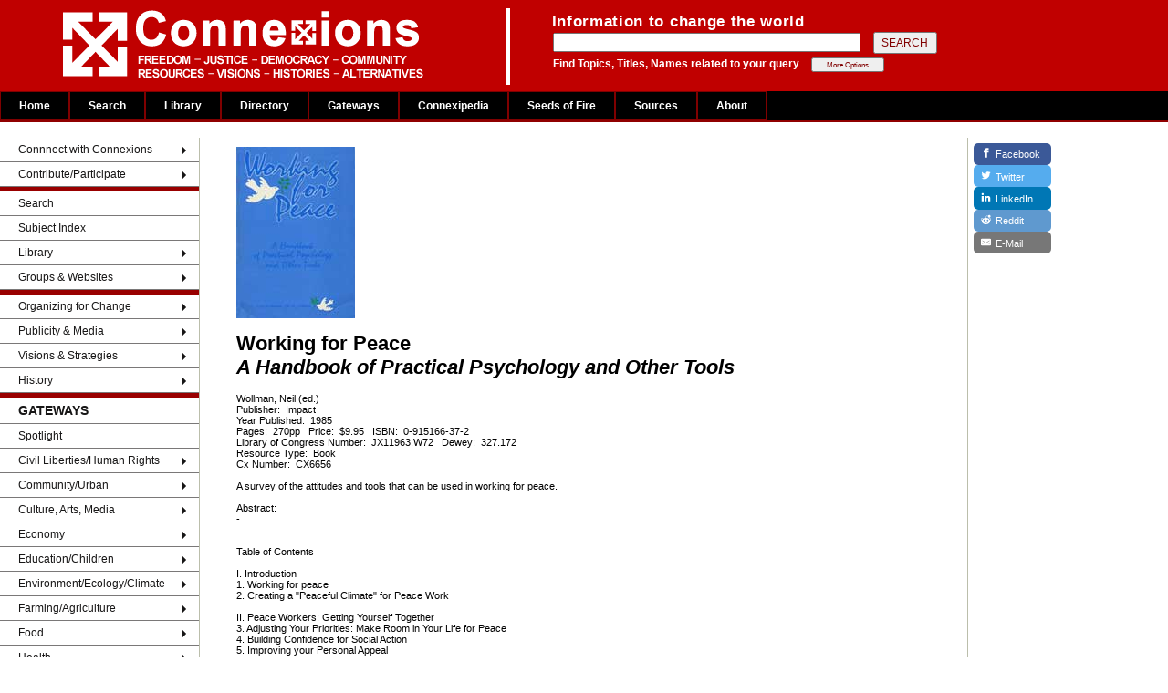

--- FILE ---
content_type: text/html; charset=UTF-8
request_url: https://www.connexions.org/CxLibrary/CX6656.htm
body_size: 3530
content:
<!DOCTYPE HTML PUBLIC "-//W3C//DTD HTML 3.2//EN">
<HTML>
<html lang="en">
<HEAD>
<meta http-equiv="Content-Type" content="text/html; charset=UTF-8">
<meta http-equiv="Content-Language" content="en">
<title>Working for Peace</title>
<meta name="robots" content="INDEX, FOLLOW">
<meta name="DC.Publisher" content="Connexions Information Sharing Services, Toronto, Canada">
<meta name="copyright" CONTENT="Copyright Connexions Information Sharing Services">
<link rel="icon" href="/CxOnlineLogo.ico" type="image/x-icon">
<link rel="shortcut icon" href="/CxOnlineLogo.ico" type="image/x-icon">
<link rel="shortcut icon" href="/Graphics/CxOnlineLogo.ico" type="image/x-icon" />
<script src="/automenu/cxAutoMenu.js"></script> 
<script src="/autoShare/CxAutoShare.js"></script> 

<link href="/css/layout-2016.css" type="text/css" media="all" rel="stylesheet" >

<style type="text/css">
 
.styleTextLeft
{
	font-size: 70%;
	font-family: Helvetica, Geneva, Arial, SunSans-Regular, sans-serif,Georgia, "Times New Roman", Times, serif;
	text-align: left !important;
	margin-right: 20px;
	margin-left: 20px;
}
body {
	background-color: #ffffff;
	 color: black;
         font-size: 15px;

}
#left {
	float:none;
	width: 16%;
	background-color: #FFFFFF;
}
#right {
	float:none;
	width: 16%;
	background-color: #FFFFFF;
}
#center {
	width: 61%;
	float:none;
	padding: 10px 20px 0 20px;
}
.above_text {
	font-size:17px;
	font-weight:bold;
	line-height:1em;
	letter-spacing: 0.04em;
	color:#FFFFFF;
  margin: 0px;
  padding: 0px;
}

.below_text {
  font-size: 12px;
  font-weight: bold;
  line-height: 1em;
  color: #FFFFFF;
  padding: 0px;
}

</style>

</HEAD>
<body onload="menuLoad(); buttonLoad();">


<div id="header">
  <div class="searchBox-bottom">
		<img src="/Graphics/CxFlagBanner1.gif" style="float:left; margin-left:50px;">
   	<form id="search_area" action="/search/search.php" method="post" >
	    <table style="border: 0; margin: 0; padding: 0;">
	    <tr><td class="above_text">
	    	Information to change the world
	    </td></tr>
	    <tr><td>
	      	<input type="text" name="keyword" size="40" value="">
	     		<input class="tinybutt" type="submit" name="btn" value="SEARCH" style="margin-left:10px; font-size:12px; ">
	    </td></tr>
	    <tr><td>
	    	<p class="below_text">
	    		Find Topics, Titles, Names related to your query
	    		<input class="more_options" type="button" onclick="location.href='/search/cxSearchTips.php'"  value="More Options" style="margin-left:10px;">
	    	</p>
	    </td></tr>
			</table>
		</form> 
	</div>
</div>



<div id="T_CxTopMenu" style='background-color:#000; color:grey; height:34px;'>&nbsp; </div>



<table border="0" width='100%' CELLSPACING=0 CellPadding=0>
<tr valign=top>
<td id="left">



<div id="T_CxSideMenu"> &nbsp; </div>



</div>
</td>
<td id="center">
	
<div class="styleTextLeft !important" >
<IMG src='https://www.sources.com/Bookshelf/Logos/BC12516-WorkingForPeace.jpg'>
<br>
<h1>Working for Peace<br><i>A Handbook of Practical Psychology and Other Tools</i></h1>
<div class=wdAuthor>Wollman, Neil (ed.)</div>
Publisher:&nbsp; Impact<BR>
Year Published:&nbsp; 1985<BR>Pages:&nbsp; 270pp &nbsp; Price:&nbsp; $9.95 &nbsp; ISBN:&nbsp; 0-915166-37-2<BR>Library of Congress Number:&nbsp; JX11963.W72 &nbsp; Dewey:&nbsp; 327.172<BR>Resource Type:&nbsp; Book<br>Cx Number:&nbsp; CX6656<br><br>A survey of the attitudes and tools that can be used in working for peace.<br><br>Abstract:&nbsp; <br>-<br><br><br>Table of Contents<br><br>I. Introduction<br>1. Working for peace<br>2. Creating a "Peaceful Climate" for Peace Work<br><br>II. Peace Workers: Getting Yourself Together<br>3. Adjusting Your Priorities: Make Room in Your Life for Peace <br>4. Building Confidence for Social Action<br>5. Improving your Personal Appeal<br>6. Peace Work and Your Mental Health<br>7. Overcoming Feelings of Helplessness and Depression<br>8. Making Peace with Yourself<br>9. Preventing Burnout<br><br>III. Peace Groups: Getting Organized<br>10. Motivating Others to Work with You<br>11. Organizing your Group and Setting Goals<br>12. Effective Group Meetings and Decision Making<br>13. Building Coalitions with Other Groups<br><br>IV. Peace Making: Reducing Conflict<br>14. Using Conflict Constructively<br>15 Promoting Peaceful Interaction<br>16. Communicating Peacefully with Others: The "foreign language" of caring<br>17. "Disagreement Dialogue" - A Workshop<br>18 Preparing for Non-violent Confrontations<br><br>V. Peace Work: Getting the Message Out<br>19. Strategies for Action<br>20. Correspondents for Peace<br>21. Adding Peace to Curriculum<br>22. Influencing Government Policy<br><br>VI. Peaceful Persuasions: Changing Attitudes<br>23. Enhancing the Image and Credibility of Peaceworkers I<br>24. Enhancing the Image and Credibility of Peaceworkers II<br>25. Attitude Change and Peace Action<br>26. Principles of Opinion Change<br>27. Disarming Support for Nuclear Weapons<br>28. Depolarizing Discussion: Guidelines for Peaceworkers<br><br>VII. Pieces: Other Tools for Peace Work<br>29. The Arts in Peacemaking<br>30. Music as an Instrument of Peace<br>31. Teaching Peace Through Drama<br>32. Creative Arts Projects and Organizations<br>33. Humour for Peace<br>34. Computers in Peace Work<br>35. A Bibliography of Nuts and Bolts and Other Tools <br><br>Index<br>
<h2>Subject Headings</h2>
<ul id="wdSubjectHeadings">
<li class="wdListItem"><span class="wdItemTitle"><a href="Activism-Radicalism-179CX.htm">Activism/Radicalism</a></span></li>
<li class="wdListItem"><span class="wdItemTitle"><a href="Attitude-Change-1135CX.htm">Attitude Change</a></span></li>
<li class="wdListItem"><span class="wdItemTitle"><a href="Burnout-20563CX.htm">Burnout</a></span></li>
<li class="wdListItem"><span class="wdItemTitle"><a href="Burnout-Prevention-Therapy-1837CX.htm">Burnout Prevention &amp; Therapy</a></span></li>
<li class="wdListItem"><span class="wdItemTitle"><a href="Children-2519CX.htm">Children</a></span></li>
<li class="wdListItem"><span class="wdItemTitle"><a href="Coalition-Building-20337CX.htm">Coalition Building</a></span></li>
<li class="wdListItem"><span class="wdItemTitle"><a href="Cognitive-Development-2824CX.htm">Cognitive Development</a></span></li>
<li class="wdListItem"><span class="wdItemTitle"><a href="Conflict-3318CX.htm">Conflict</a></span></li>
<li class="wdListItem"><span class="wdItemTitle"><a href="Conflict-Resolution-3322CX.htm">Conflict Resolution</a></span></li>
<li class="wdListItem"><span class="wdItemTitle"><a href="Dialogue-22451CX.htm">Dialogue</a></span></li>
<li class="wdListItem"><span class="wdItemTitle"><a href="Disarmament-4334CX.htm">Disarmament</a></span></li>
<li class="wdListItem"><span class="wdItemTitle"><a href="Fear-21790CX.htm">Fear</a></span></li>
<li class="wdListItem"><span class="wdItemTitle"><a href="Goal-Setting-6710CX.htm">Goal Setting</a></span></li>
<li class="wdListItem"><span class="wdItemTitle"><a href="Goals-22398CX.htm">Goals</a></span></li>
<li class="wdListItem"><span class="wdItemTitle"><a href="Group-Meetings-6890CX.htm">Group Meetings</a></span></li>
<li class="wdListItem"><span class="wdItemTitle"><a href="Hope-22250CX.htm">Hope</a></span></li>
<li class="wdListItem"><span class="wdItemTitle"><a href="Humour-7538CX.htm">Humour</a></span></li>
<li class="wdListItem"><span class="wdItemTitle"><a href="Interpersonal-Conflict-Resolut-8237CX.htm">Interpersonal Conflict Resolution</a></span></li>
<li class="wdListItem"><span class="wdItemTitle"><a href="Letters-8774CX.htm">Letters</a></span></li>
<li class="wdListItem"><span class="wdItemTitle"><a href="Manuals-Handbooks-Activists-22867CX.htm">Manuals &amp; Handbooks for Activists &amp; Organizers</a></span></li>
<li class="wdListItem"><span class="wdItemTitle"><a href="Media-9429CX.htm">Media</a></span></li>
<li class="wdListItem"><span class="wdItemTitle"><a href="Meetings-20345CX.htm">Meetings</a></span></li>
<li class="wdListItem"><span class="wdItemTitle"><a href="Newsletters-21850CX.htm">Newsletters</a></span></li>
<li class="wdListItem"><span class="wdItemTitle"><a href="Non-violence-10505CX.htm">Non-violence</a></span></li>
<li class="wdListItem"><span class="wdItemTitle"><a href="Nuclear-War-10563CX.htm">Nuclear War</a></span></li>
<li class="wdListItem"><span class="wdItemTitle"><a href="Nuclear-Weapons-10566CX.htm">Nuclear Weapons</a></span></li>
<li class="wdListItem"><span class="wdItemTitle"><a href="Nuclear-Winter-10569CX.htm">Nuclear Winter</a></span></li>
<li class="wdListItem"><span class="wdItemTitle"><a href="Organizing-10886CX.htm">Organizing</a></span></li>
<li class="wdListItem"><span class="wdItemTitle"><a href="Peace-11172CX.htm">Peace</a></span></li>
<li class="wdListItem"><span class="wdItemTitle"><a href="Peace-Education-11174CX.htm">Peace Education</a></span></li>
<li class="wdListItem"><span class="wdItemTitle"><a href="Peace-Movement-22332CX.htm">Peace Movement</a></span></li>
<li class="wdListItem"><span class="wdItemTitle"><a href="Problem-Solving-11891CX.htm">Problem Solving</a></span></li>
<li class="wdListItem"><span class="wdItemTitle"><a href="Psychology-12071CX.htm">Psychology</a></span></li>
<li class="wdListItem"><span class="wdItemTitle"><a href="Quilts-12324CX.htm">Quilts</a></span></li>
<li class="wdListItem"><span class="wdItemTitle"><a href="Relationships-12631CX.htm">Relationships</a></span></li>
<li class="wdListItem"><span class="wdItemTitle"><a href="Theatre-Drama-14608CX.htm">Theatre/Drama</a></span></li>
</ul>
</div>

	<div id="T_CxShareButtonsHorizontal">Insert T_CxShareButtonsHorizontal.html here</div>
</td>

<br />
<td id="right">
	

	<div id="T_CxShareButtonsVertical" style=''>Insert T_CxShareButtonsVertical.html here</div>
</td>
</tr>

</table>

<HR ALIGN="CENTER" SIZE="1" NOSHADE style="width:90%;">



<div id=T_CxFooter style='margin-top:2em;'>&nbsp;</div>

<script>
			
                         document.addEventListener("DOMContentLoaded", function(){
                                const list_imgs = document.querySelectorAll('img')
				for(let i = 0; i < list_imgs.length; i++)
				{
					console.log(list_imgs[i].src.includes("http://gateway.sources.com/Bookshelf/Logos/"))
					if (list_imgs[i].src.includes("http://gateway.sources.com/Bookshelf/Logos/")){


						list_imgs[i].src = list_imgs[i].src.replace("http://gateway.sources.com/Bookshelf/Logos/", "https://www.sources.com/Bookshelf/Logos/")
					}
				
				}
                        });    
</script>

</body>
</html>

--- FILE ---
content_type: text/css
request_url: https://www.connexions.org/css/seven.css
body_size: 945
content:
/*
	- shared styles for 7 NEws
*/
body {
	background-color: #aaa;
	font-family: Arial, Helvetica, sans-serif;
	font-size: 14px;
	margin: 10px auto;
}
a{ text-decoration:none; }

#docFrame{ background:#fff; padding:0; border:0; box-shadow:10px 10px 5px #888888; margin:0 auto; width:1024px;  }

/* begin: divide docFrame into 3 columns, via <Table> */
.tableClass{ border:0; border-spacing:0; table-layout:fixed; margin:0 auto; padding:0; width:100%;  }

#tbDocBody{ border:0; padding:0; text-align:left; width:96%; }

.tdLeft{ border:2px solid #e60000; border-right:0; border-radius: 10px 0 0 10px;
	height:10em; width:10em; margin:0; padding:0em; vertical-align:middle; text-align:center;}
.tdCenter{ padding:0; text-align:center; }
.tdRight{
	border:2px solid #e60000; border-left:0;
	border-radius: 0 10px 10px 0;
	height:10em; width:10em;
	margin:0; padding:0em;
	text-align:center; vertical-align:middle; }
/* end: divide docFrame into 3 columns, via <Table> */



/*
  begin: style defining an article block
*/
.article{ display:inline-table; text-align:left; padding:0em; margin:0.5em 0.5em 0 0.5em; vertical-align:top;}
.artHeading,
.artSubHead{ font-family:Oswald,Arial,sans-serif; font-size:2.5em;
	border:0; display:block; margin:0; padding:0; outline:0;
	vertical-align:top;
	text-align:center; /*word-spacing:-0.1em;  letter-spacing:-0.05em;*/ }
.artSubHead{ font-size:1.5em; }
.artAuthor{ font-family: Arial,sans-serif; font-weight:normal; font-size:1em;
	text-align:center; padding:0; margin:0; vertical-align:top; }
.artCaption{ font-family: Arial,sans-serif; font-weight:normal; font-size:1em;
	text-align:center; /*word-spacing:-0.1em;*/ padding:0; margin:0; 
	vertical-align:top; }
.artInsert{ float:left; width:18em; margin:1em; padding:0; text-align:left; font-size:1em; }
.artImage{ padding:0; margin:0; }
.artImage img{ border:1px solid silver; display:block; margin:0; padding:0; width:12em; }
.artImageCaption{ font-family: Arial, Helvetica, sans-serif; font-weight:normal; font-size:0.8em;
	text-align:center; /*word-spacing:-0.1em;*/ margin:0.25em 0 0 0; }
.artBody{ font-family:"Times New Roman", Times, serif; font-weight:normal; font-size:1.1em;
	text-align:justify; margin:0; padding:0;
/*
	text-justify: distribute;
-webkit-columns:2; -moz-columns:2;  columns:2;
*/}
/*
  end: style defining an article block
*/
.artLinkContinue {color:#cc0000; font-style:italic; }
.artLinkContinue:visited {color:#cc0000; }

#T_7TopMenu, #divTopMenu{ background:#cc0000; border-top:1px solid #000; width:100%; }
#divFooter{ background:#cc0000; border-top:1px solid #000; width:100%; }

/*#divTopMenu iframe{ border:0; margin:0; padding:0; width:100%; height:3.5em; }
#divFooter iframe{ border:0; margin:0; padding:0; width:100%; height:3.5em; }*/
